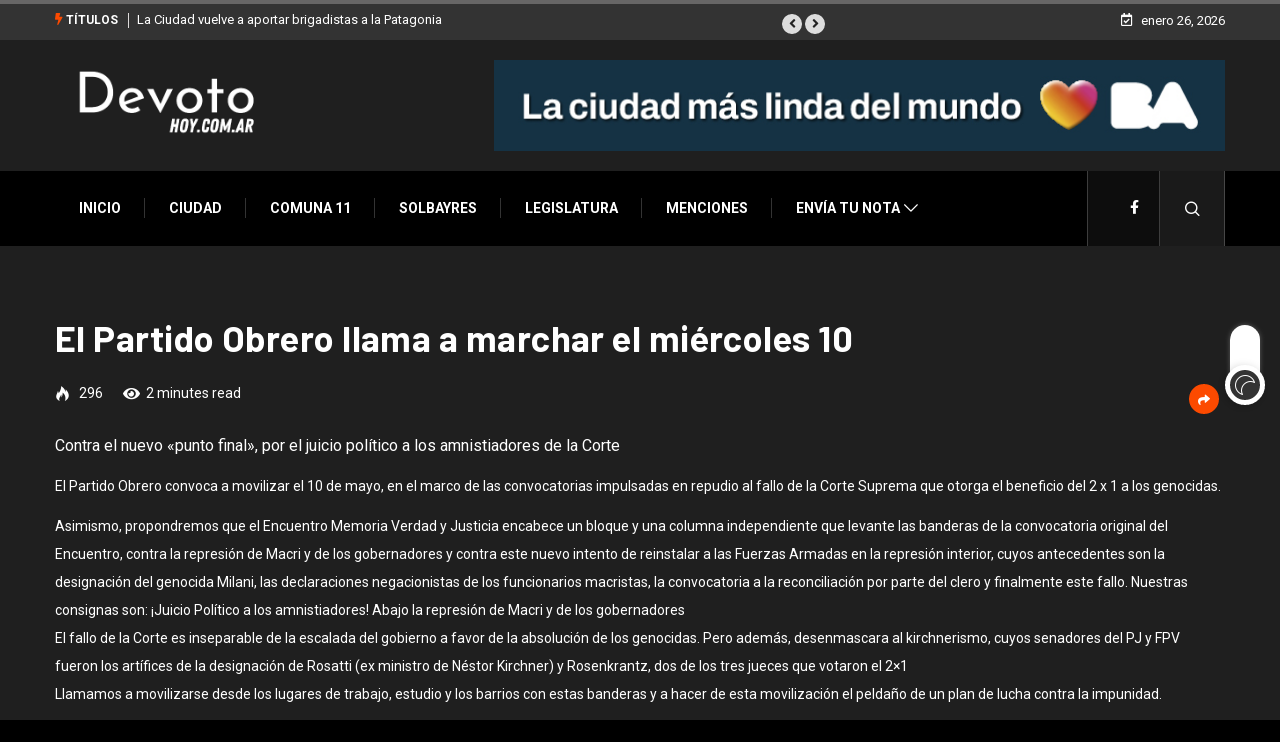

--- FILE ---
content_type: text/html; charset=UTF-8
request_url: https://devotohoy.com.ar/2017/05/08/1104/
body_size: 23440
content:
<!DOCTYPE html>
<html lang="es" class="dark-mode" data-skin="dark">
<head>
<script async src="https://pagead2.googlesyndication.com/pagead/js/adsbygoogle.js?client=ca-pub-1570566755176868"
crossorigin="anonymous"></script>
	
    <meta charset="UTF-8">
	<title>El Partido Obrero llama a marchar el miércoles 10 &#8211; Devotohoy El primer portal de Villa Devoto y la Comuna 11</title>
<meta name='robots' content='max-image-preview:large' />
            <script type="text/javascript">try {
                    if ("undefined" != typeof localStorage) {
                        var digiSkin = localStorage.getItem("digi-skin"),
                            html = document.getElementsByTagName("html")[0].classList, htmlSkin = "light";
                        if (html.contains("dark-mode") && (htmlSkin = "dark"), null != digiSkin && digiSkin != htmlSkin) {
                            html.add("digi-skin-switch");
                            var digiSkinInverted = !0
                        }
                        "dark" == digiSkin ? html.add("dark-mode") : "light" == digiSkin && html.remove("dark-mode")
                    }
                } catch (t) {
                    console.log(t)
                }</script>
			        <meta name="viewport" content="width=device-width, initial-scale=1, maximum-scale=5">
        <meta name="description" content="El Partido Obrero llama a marchar el miércoles 10"/>
		<link rel='dns-prefetch' href='//ajax.googleapis.com' />
<link rel="alternate" type="application/rss+xml" title="Devotohoy El primer portal de Villa Devoto y la Comuna 11 &raquo; Feed" href="https://devotohoy.com.ar/feed/" />
<link rel="alternate" type="application/rss+xml" title="Devotohoy El primer portal de Villa Devoto y la Comuna 11 &raquo; Feed de los comentarios" href="https://devotohoy.com.ar/comments/feed/" />
		<!-- This site uses the Google Analytics by MonsterInsights plugin v9.7.0 - Using Analytics tracking - https://www.monsterinsights.com/ -->
		<!-- Nota: MonsterInsights no está actualmente configurado en este sitio. El dueño del sitio necesita identificarse usando su cuenta de Google Analytics en el panel de ajustes de MonsterInsights. -->
					<!-- No tracking code set -->
				<!-- / Google Analytics by MonsterInsights -->
		<script type="text/javascript">
/* <![CDATA[ */
window._wpemojiSettings = {"baseUrl":"https:\/\/s.w.org\/images\/core\/emoji\/15.0.3\/72x72\/","ext":".png","svgUrl":"https:\/\/s.w.org\/images\/core\/emoji\/15.0.3\/svg\/","svgExt":".svg","source":{"concatemoji":"https:\/\/devotohoy.com.ar\/wp-includes\/js\/wp-emoji-release.min.js?ver=6.6.4"}};
/*! This file is auto-generated */
!function(i,n){var o,s,e;function c(e){try{var t={supportTests:e,timestamp:(new Date).valueOf()};sessionStorage.setItem(o,JSON.stringify(t))}catch(e){}}function p(e,t,n){e.clearRect(0,0,e.canvas.width,e.canvas.height),e.fillText(t,0,0);var t=new Uint32Array(e.getImageData(0,0,e.canvas.width,e.canvas.height).data),r=(e.clearRect(0,0,e.canvas.width,e.canvas.height),e.fillText(n,0,0),new Uint32Array(e.getImageData(0,0,e.canvas.width,e.canvas.height).data));return t.every(function(e,t){return e===r[t]})}function u(e,t,n){switch(t){case"flag":return n(e,"\ud83c\udff3\ufe0f\u200d\u26a7\ufe0f","\ud83c\udff3\ufe0f\u200b\u26a7\ufe0f")?!1:!n(e,"\ud83c\uddfa\ud83c\uddf3","\ud83c\uddfa\u200b\ud83c\uddf3")&&!n(e,"\ud83c\udff4\udb40\udc67\udb40\udc62\udb40\udc65\udb40\udc6e\udb40\udc67\udb40\udc7f","\ud83c\udff4\u200b\udb40\udc67\u200b\udb40\udc62\u200b\udb40\udc65\u200b\udb40\udc6e\u200b\udb40\udc67\u200b\udb40\udc7f");case"emoji":return!n(e,"\ud83d\udc26\u200d\u2b1b","\ud83d\udc26\u200b\u2b1b")}return!1}function f(e,t,n){var r="undefined"!=typeof WorkerGlobalScope&&self instanceof WorkerGlobalScope?new OffscreenCanvas(300,150):i.createElement("canvas"),a=r.getContext("2d",{willReadFrequently:!0}),o=(a.textBaseline="top",a.font="600 32px Arial",{});return e.forEach(function(e){o[e]=t(a,e,n)}),o}function t(e){var t=i.createElement("script");t.src=e,t.defer=!0,i.head.appendChild(t)}"undefined"!=typeof Promise&&(o="wpEmojiSettingsSupports",s=["flag","emoji"],n.supports={everything:!0,everythingExceptFlag:!0},e=new Promise(function(e){i.addEventListener("DOMContentLoaded",e,{once:!0})}),new Promise(function(t){var n=function(){try{var e=JSON.parse(sessionStorage.getItem(o));if("object"==typeof e&&"number"==typeof e.timestamp&&(new Date).valueOf()<e.timestamp+604800&&"object"==typeof e.supportTests)return e.supportTests}catch(e){}return null}();if(!n){if("undefined"!=typeof Worker&&"undefined"!=typeof OffscreenCanvas&&"undefined"!=typeof URL&&URL.createObjectURL&&"undefined"!=typeof Blob)try{var e="postMessage("+f.toString()+"("+[JSON.stringify(s),u.toString(),p.toString()].join(",")+"));",r=new Blob([e],{type:"text/javascript"}),a=new Worker(URL.createObjectURL(r),{name:"wpTestEmojiSupports"});return void(a.onmessage=function(e){c(n=e.data),a.terminate(),t(n)})}catch(e){}c(n=f(s,u,p))}t(n)}).then(function(e){for(var t in e)n.supports[t]=e[t],n.supports.everything=n.supports.everything&&n.supports[t],"flag"!==t&&(n.supports.everythingExceptFlag=n.supports.everythingExceptFlag&&n.supports[t]);n.supports.everythingExceptFlag=n.supports.everythingExceptFlag&&!n.supports.flag,n.DOMReady=!1,n.readyCallback=function(){n.DOMReady=!0}}).then(function(){return e}).then(function(){var e;n.supports.everything||(n.readyCallback(),(e=n.source||{}).concatemoji?t(e.concatemoji):e.wpemoji&&e.twemoji&&(t(e.twemoji),t(e.wpemoji)))}))}((window,document),window._wpemojiSettings);
/* ]]> */
</script>
<style id='wp-emoji-styles-inline-css' type='text/css'>

	img.wp-smiley, img.emoji {
		display: inline !important;
		border: none !important;
		box-shadow: none !important;
		height: 1em !important;
		width: 1em !important;
		margin: 0 0.07em !important;
		vertical-align: -0.1em !important;
		background: none !important;
		padding: 0 !important;
	}
</style>
<link rel='stylesheet' id='wp-block-library-css' href='https://devotohoy.com.ar/wp-includes/css/dist/block-library/style.min.css?ver=6.6.4' type='text/css' media='all' />
<style id='wp-block-library-theme-inline-css' type='text/css'>
.wp-block-audio :where(figcaption){color:#555;font-size:13px;text-align:center}.is-dark-theme .wp-block-audio :where(figcaption){color:#ffffffa6}.wp-block-audio{margin:0 0 1em}.wp-block-code{border:1px solid #ccc;border-radius:4px;font-family:Menlo,Consolas,monaco,monospace;padding:.8em 1em}.wp-block-embed :where(figcaption){color:#555;font-size:13px;text-align:center}.is-dark-theme .wp-block-embed :where(figcaption){color:#ffffffa6}.wp-block-embed{margin:0 0 1em}.blocks-gallery-caption{color:#555;font-size:13px;text-align:center}.is-dark-theme .blocks-gallery-caption{color:#ffffffa6}:root :where(.wp-block-image figcaption){color:#555;font-size:13px;text-align:center}.is-dark-theme :root :where(.wp-block-image figcaption){color:#ffffffa6}.wp-block-image{margin:0 0 1em}.wp-block-pullquote{border-bottom:4px solid;border-top:4px solid;color:currentColor;margin-bottom:1.75em}.wp-block-pullquote cite,.wp-block-pullquote footer,.wp-block-pullquote__citation{color:currentColor;font-size:.8125em;font-style:normal;text-transform:uppercase}.wp-block-quote{border-left:.25em solid;margin:0 0 1.75em;padding-left:1em}.wp-block-quote cite,.wp-block-quote footer{color:currentColor;font-size:.8125em;font-style:normal;position:relative}.wp-block-quote.has-text-align-right{border-left:none;border-right:.25em solid;padding-left:0;padding-right:1em}.wp-block-quote.has-text-align-center{border:none;padding-left:0}.wp-block-quote.is-large,.wp-block-quote.is-style-large,.wp-block-quote.is-style-plain{border:none}.wp-block-search .wp-block-search__label{font-weight:700}.wp-block-search__button{border:1px solid #ccc;padding:.375em .625em}:where(.wp-block-group.has-background){padding:1.25em 2.375em}.wp-block-separator.has-css-opacity{opacity:.4}.wp-block-separator{border:none;border-bottom:2px solid;margin-left:auto;margin-right:auto}.wp-block-separator.has-alpha-channel-opacity{opacity:1}.wp-block-separator:not(.is-style-wide):not(.is-style-dots){width:100px}.wp-block-separator.has-background:not(.is-style-dots){border-bottom:none;height:1px}.wp-block-separator.has-background:not(.is-style-wide):not(.is-style-dots){height:2px}.wp-block-table{margin:0 0 1em}.wp-block-table td,.wp-block-table th{word-break:normal}.wp-block-table :where(figcaption){color:#555;font-size:13px;text-align:center}.is-dark-theme .wp-block-table :where(figcaption){color:#ffffffa6}.wp-block-video :where(figcaption){color:#555;font-size:13px;text-align:center}.is-dark-theme .wp-block-video :where(figcaption){color:#ffffffa6}.wp-block-video{margin:0 0 1em}:root :where(.wp-block-template-part.has-background){margin-bottom:0;margin-top:0;padding:1.25em 2.375em}
</style>
<style id='classic-theme-styles-inline-css' type='text/css'>
/*! This file is auto-generated */
.wp-block-button__link{color:#fff;background-color:#32373c;border-radius:9999px;box-shadow:none;text-decoration:none;padding:calc(.667em + 2px) calc(1.333em + 2px);font-size:1.125em}.wp-block-file__button{background:#32373c;color:#fff;text-decoration:none}
</style>
<style id='global-styles-inline-css' type='text/css'>
:root{--wp--preset--aspect-ratio--square: 1;--wp--preset--aspect-ratio--4-3: 4/3;--wp--preset--aspect-ratio--3-4: 3/4;--wp--preset--aspect-ratio--3-2: 3/2;--wp--preset--aspect-ratio--2-3: 2/3;--wp--preset--aspect-ratio--16-9: 16/9;--wp--preset--aspect-ratio--9-16: 9/16;--wp--preset--color--black: #000000;--wp--preset--color--cyan-bluish-gray: #abb8c3;--wp--preset--color--white: #ffffff;--wp--preset--color--pale-pink: #f78da7;--wp--preset--color--vivid-red: #cf2e2e;--wp--preset--color--luminous-vivid-orange: #ff6900;--wp--preset--color--luminous-vivid-amber: #fcb900;--wp--preset--color--light-green-cyan: #7bdcb5;--wp--preset--color--vivid-green-cyan: #00d084;--wp--preset--color--pale-cyan-blue: #8ed1fc;--wp--preset--color--vivid-cyan-blue: #0693e3;--wp--preset--color--vivid-purple: #9b51e0;--wp--preset--gradient--vivid-cyan-blue-to-vivid-purple: linear-gradient(135deg,rgba(6,147,227,1) 0%,rgb(155,81,224) 100%);--wp--preset--gradient--light-green-cyan-to-vivid-green-cyan: linear-gradient(135deg,rgb(122,220,180) 0%,rgb(0,208,130) 100%);--wp--preset--gradient--luminous-vivid-amber-to-luminous-vivid-orange: linear-gradient(135deg,rgba(252,185,0,1) 0%,rgba(255,105,0,1) 100%);--wp--preset--gradient--luminous-vivid-orange-to-vivid-red: linear-gradient(135deg,rgba(255,105,0,1) 0%,rgb(207,46,46) 100%);--wp--preset--gradient--very-light-gray-to-cyan-bluish-gray: linear-gradient(135deg,rgb(238,238,238) 0%,rgb(169,184,195) 100%);--wp--preset--gradient--cool-to-warm-spectrum: linear-gradient(135deg,rgb(74,234,220) 0%,rgb(151,120,209) 20%,rgb(207,42,186) 40%,rgb(238,44,130) 60%,rgb(251,105,98) 80%,rgb(254,248,76) 100%);--wp--preset--gradient--blush-light-purple: linear-gradient(135deg,rgb(255,206,236) 0%,rgb(152,150,240) 100%);--wp--preset--gradient--blush-bordeaux: linear-gradient(135deg,rgb(254,205,165) 0%,rgb(254,45,45) 50%,rgb(107,0,62) 100%);--wp--preset--gradient--luminous-dusk: linear-gradient(135deg,rgb(255,203,112) 0%,rgb(199,81,192) 50%,rgb(65,88,208) 100%);--wp--preset--gradient--pale-ocean: linear-gradient(135deg,rgb(255,245,203) 0%,rgb(182,227,212) 50%,rgb(51,167,181) 100%);--wp--preset--gradient--electric-grass: linear-gradient(135deg,rgb(202,248,128) 0%,rgb(113,206,126) 100%);--wp--preset--gradient--midnight: linear-gradient(135deg,rgb(2,3,129) 0%,rgb(40,116,252) 100%);--wp--preset--font-size--small: 13px;--wp--preset--font-size--medium: 20px;--wp--preset--font-size--large: 36px;--wp--preset--font-size--x-large: 42px;--wp--preset--spacing--20: 0.44rem;--wp--preset--spacing--30: 0.67rem;--wp--preset--spacing--40: 1rem;--wp--preset--spacing--50: 1.5rem;--wp--preset--spacing--60: 2.25rem;--wp--preset--spacing--70: 3.38rem;--wp--preset--spacing--80: 5.06rem;--wp--preset--shadow--natural: 6px 6px 9px rgba(0, 0, 0, 0.2);--wp--preset--shadow--deep: 12px 12px 50px rgba(0, 0, 0, 0.4);--wp--preset--shadow--sharp: 6px 6px 0px rgba(0, 0, 0, 0.2);--wp--preset--shadow--outlined: 6px 6px 0px -3px rgba(255, 255, 255, 1), 6px 6px rgba(0, 0, 0, 1);--wp--preset--shadow--crisp: 6px 6px 0px rgba(0, 0, 0, 1);}:where(.is-layout-flex){gap: 0.5em;}:where(.is-layout-grid){gap: 0.5em;}body .is-layout-flex{display: flex;}.is-layout-flex{flex-wrap: wrap;align-items: center;}.is-layout-flex > :is(*, div){margin: 0;}body .is-layout-grid{display: grid;}.is-layout-grid > :is(*, div){margin: 0;}:where(.wp-block-columns.is-layout-flex){gap: 2em;}:where(.wp-block-columns.is-layout-grid){gap: 2em;}:where(.wp-block-post-template.is-layout-flex){gap: 1.25em;}:where(.wp-block-post-template.is-layout-grid){gap: 1.25em;}.has-black-color{color: var(--wp--preset--color--black) !important;}.has-cyan-bluish-gray-color{color: var(--wp--preset--color--cyan-bluish-gray) !important;}.has-white-color{color: var(--wp--preset--color--white) !important;}.has-pale-pink-color{color: var(--wp--preset--color--pale-pink) !important;}.has-vivid-red-color{color: var(--wp--preset--color--vivid-red) !important;}.has-luminous-vivid-orange-color{color: var(--wp--preset--color--luminous-vivid-orange) !important;}.has-luminous-vivid-amber-color{color: var(--wp--preset--color--luminous-vivid-amber) !important;}.has-light-green-cyan-color{color: var(--wp--preset--color--light-green-cyan) !important;}.has-vivid-green-cyan-color{color: var(--wp--preset--color--vivid-green-cyan) !important;}.has-pale-cyan-blue-color{color: var(--wp--preset--color--pale-cyan-blue) !important;}.has-vivid-cyan-blue-color{color: var(--wp--preset--color--vivid-cyan-blue) !important;}.has-vivid-purple-color{color: var(--wp--preset--color--vivid-purple) !important;}.has-black-background-color{background-color: var(--wp--preset--color--black) !important;}.has-cyan-bluish-gray-background-color{background-color: var(--wp--preset--color--cyan-bluish-gray) !important;}.has-white-background-color{background-color: var(--wp--preset--color--white) !important;}.has-pale-pink-background-color{background-color: var(--wp--preset--color--pale-pink) !important;}.has-vivid-red-background-color{background-color: var(--wp--preset--color--vivid-red) !important;}.has-luminous-vivid-orange-background-color{background-color: var(--wp--preset--color--luminous-vivid-orange) !important;}.has-luminous-vivid-amber-background-color{background-color: var(--wp--preset--color--luminous-vivid-amber) !important;}.has-light-green-cyan-background-color{background-color: var(--wp--preset--color--light-green-cyan) !important;}.has-vivid-green-cyan-background-color{background-color: var(--wp--preset--color--vivid-green-cyan) !important;}.has-pale-cyan-blue-background-color{background-color: var(--wp--preset--color--pale-cyan-blue) !important;}.has-vivid-cyan-blue-background-color{background-color: var(--wp--preset--color--vivid-cyan-blue) !important;}.has-vivid-purple-background-color{background-color: var(--wp--preset--color--vivid-purple) !important;}.has-black-border-color{border-color: var(--wp--preset--color--black) !important;}.has-cyan-bluish-gray-border-color{border-color: var(--wp--preset--color--cyan-bluish-gray) !important;}.has-white-border-color{border-color: var(--wp--preset--color--white) !important;}.has-pale-pink-border-color{border-color: var(--wp--preset--color--pale-pink) !important;}.has-vivid-red-border-color{border-color: var(--wp--preset--color--vivid-red) !important;}.has-luminous-vivid-orange-border-color{border-color: var(--wp--preset--color--luminous-vivid-orange) !important;}.has-luminous-vivid-amber-border-color{border-color: var(--wp--preset--color--luminous-vivid-amber) !important;}.has-light-green-cyan-border-color{border-color: var(--wp--preset--color--light-green-cyan) !important;}.has-vivid-green-cyan-border-color{border-color: var(--wp--preset--color--vivid-green-cyan) !important;}.has-pale-cyan-blue-border-color{border-color: var(--wp--preset--color--pale-cyan-blue) !important;}.has-vivid-cyan-blue-border-color{border-color: var(--wp--preset--color--vivid-cyan-blue) !important;}.has-vivid-purple-border-color{border-color: var(--wp--preset--color--vivid-purple) !important;}.has-vivid-cyan-blue-to-vivid-purple-gradient-background{background: var(--wp--preset--gradient--vivid-cyan-blue-to-vivid-purple) !important;}.has-light-green-cyan-to-vivid-green-cyan-gradient-background{background: var(--wp--preset--gradient--light-green-cyan-to-vivid-green-cyan) !important;}.has-luminous-vivid-amber-to-luminous-vivid-orange-gradient-background{background: var(--wp--preset--gradient--luminous-vivid-amber-to-luminous-vivid-orange) !important;}.has-luminous-vivid-orange-to-vivid-red-gradient-background{background: var(--wp--preset--gradient--luminous-vivid-orange-to-vivid-red) !important;}.has-very-light-gray-to-cyan-bluish-gray-gradient-background{background: var(--wp--preset--gradient--very-light-gray-to-cyan-bluish-gray) !important;}.has-cool-to-warm-spectrum-gradient-background{background: var(--wp--preset--gradient--cool-to-warm-spectrum) !important;}.has-blush-light-purple-gradient-background{background: var(--wp--preset--gradient--blush-light-purple) !important;}.has-blush-bordeaux-gradient-background{background: var(--wp--preset--gradient--blush-bordeaux) !important;}.has-luminous-dusk-gradient-background{background: var(--wp--preset--gradient--luminous-dusk) !important;}.has-pale-ocean-gradient-background{background: var(--wp--preset--gradient--pale-ocean) !important;}.has-electric-grass-gradient-background{background: var(--wp--preset--gradient--electric-grass) !important;}.has-midnight-gradient-background{background: var(--wp--preset--gradient--midnight) !important;}.has-small-font-size{font-size: var(--wp--preset--font-size--small) !important;}.has-medium-font-size{font-size: var(--wp--preset--font-size--medium) !important;}.has-large-font-size{font-size: var(--wp--preset--font-size--large) !important;}.has-x-large-font-size{font-size: var(--wp--preset--font-size--x-large) !important;}
:where(.wp-block-post-template.is-layout-flex){gap: 1.25em;}:where(.wp-block-post-template.is-layout-grid){gap: 1.25em;}
:where(.wp-block-columns.is-layout-flex){gap: 2em;}:where(.wp-block-columns.is-layout-grid){gap: 2em;}
:root :where(.wp-block-pullquote){font-size: 1.5em;line-height: 1.6;}
</style>
<link rel='stylesheet' id='contact-form-7-css' href='https://devotohoy.com.ar/wp-content/plugins/contact-form-7/includes/css/styles.css?ver=5.7.6' type='text/css' media='all' />
<link rel='stylesheet' id='dashicons-css' href='https://devotohoy.com.ar/wp-includes/css/dashicons.min.css?ver=6.6.4' type='text/css' media='all' />
<link rel='stylesheet' id='elementor-icons-ekiticons-css' href='https://devotohoy.com.ar/wp-content/plugins/elementskit-lite/modules/elementskit-icon-pack/assets/css/ekiticons.css?ver=3.0.0' type='text/css' media='all' />
<link rel='stylesheet' id='bootstrap-css' href='https://devotohoy.com.ar/wp-content/themes/digiqole/assets/css/bootstrap.min.css?ver=2.1.3' type='text/css' media='all' />
<link rel='stylesheet' id='icon-font-css' href='https://devotohoy.com.ar/wp-content/themes/digiqole/assets/css/icon-font.css?ver=2.1.3' type='text/css' media='all' />
<link rel='preload' as='style' id='digiqole-all-style-css' href='https://devotohoy.com.ar/wp-content/themes/digiqole/assets/css/all.css?ver=2.1.3' type='text/css' media='all' />
<link rel='stylesheet' id='digiqole-master-css' href='https://devotohoy.com.ar/wp-content/themes/digiqole/assets/css/master.css?ver=2.1.3' type='text/css' media='all' />
<style id='digiqole-master-inline-css' type='text/css'>
.progress-bar{ background-color : #000}
        html.fonts-loaded body{ font-family: Roboto }
        .body-box-layout{ 
            background-image:url();;
            background-repeat: no-repeat;
            background-position: center;
            background-size: cover;
            background-attachment: fixed;
         }
        body,
        .post-navigation .post-previous a p, .post-navigation .post-next a p,
        .dark-mode .blog-single .post-meta li,
        .dark-mode .wp-block-quote p,
        .dark-mode .wp-block-quote::before,
        .dark-mode .wp-block-quote cite,
        .dark-mode .view-review-list .xs-review-date,
        .dark-mode .view-review-list .xs-reviewer-author,
        .dark-mode .breadcrumb li,
        .dark-mode .post-meta span,
        .dark-mode .post-meta span a,
        .dark-mode .tranding-bg-white .tranding-bar .trending-slide-bg.trending-slide .post-title a,
        .dark-mode .blog-single .post-meta li.post-author a{
           color:  #333333;
        }

        h1, h2, h3, h4, h5, h6,
        .post-title,
        .post-navigation span,
        .post-title a,
        .dark-mode .error-page .error-code,
        .dark-mode.archive .entry-blog-summery .readmore-btn,
        .dark-mode .entry-blog-summery.ts-post .readmore-btn,
        .dark-mode .apsc-icons-wrapper.apsc-theme-2 .apsc-each-profile a,
        .dark-mode .ts-author-content .comment a{
            color:  #222222;
        }


        .dark-mode .apsc-icons-wrapper.apsc-theme-2 .apsc-each-profile a{
            color: #222222 !important;
        }
        .dark-mode .blog-single .post .post-body{
            background: transparent;
        }

        html.fonts-loaded h1,
        html.fonts-loaded h2{
            font-family: Barlow;
        }
        html.fonts-loaded h3{ 
            font-family: Barlow;
        }

        html.fonts-loaded h4{ 
            font-family: Barlow;
        }

        a,
        .entry-header .entry-title a:hover,
        .sidebar ul li a:hover,
        .breadcrumb a:hover {
            color: #fc4a00;
            transition: all ease 500ms;
        }
      
        .btn-primary:hover,
        .switch__background,
        .switch__mouth,
        .switch__eye-left,
        .switch__eye-right{
         background: #e74907;
         border-color: #e74907;;
        }

        .tag-lists a:hover,
        .tagcloud a:hover,
        .owl-carousel .owl-dots .owl-dot.active span,
        .blog-single .tag-lists a:hover {
            border-color: #fc4a00;
        }

        blockquote.wp-block-quote, .wp-block-quote, .wp-block-quote:not(.is-large):not(.is-style-large), .wp-block-pullquote blockquote,
         blockquote.wp-block-pullquote, .wp-block-quote.is-large, .wp-block-quote.is-style-large{
            border-left-color: #fc4a00;
        }
        
        .post .post-footer .readmore,
        .post .post-media .video-link-btn a,
        .post-list-item .recen-tab-menu.nav-tabs li a:before, 
        .post-list-item .recen-tab-menu.nav-tabs li a:after,
        .blog-single .xs-review-box .xs-review .xs-btn:hover,
        .blog-single .tag-lists span,
        .tag-lists a:hover, .tagcloud a:hover,
        .heading-style3 .block-title .title-angle-shap:before, 
        .heading-style3 .block-title .title-angle-shap:after,
         .heading-style3 .widget-title .title-angle-shap:before, 
         .heading-style3 .widget-title .title-angle-shap:after, 
         .sidebar .widget .block-title .title-angle-shap:before,
          .sidebar .widget .block-title .title-angle-shap:after, 
          .sidebar .widget .widget-title .title-angle-shap:before, 
        .sidebar .widget .widget-title .title-angle-shap:after,
        .pagination li.active a, .pagination li:hover a,
        .owl-carousel .owl-dots .owl-dot.active span,
        .main-pagination .swiper-pagination-bullet-active,
        .swiper-pagination .swiper-pagination-bullet-active,
        .header .navbar-light .ekit-wid-con .digiqole-elementskit-menu
         .elementskit-navbar-nav > li.active > a:before,
         .trending-light .tranding-bar .trending-slide .trending-title,
        .post-list-item .post-thumb .tab-post-count, .post-list-item .post-thumb .post-index,
        .woocommerce ul.products li.product .button,.woocommerce ul.products li.product .added_to_cart,
        .woocommerce nav.woocommerce-pagination ul li a:focus, .woocommerce nav.woocommerce-pagination ul li a:hover, .woocommerce nav.woocommerce-pagination ul li span.current,
        .woocommerce #respond input#submit.alt, .woocommerce a.button.alt, .woocommerce button.button.alt, .woocommerce input.button.alt,.sponsor-web-link a:hover i, .woocommerce .widget_price_filter .ui-slider .ui-slider-range,
        .woocommerce span.onsale,
        .not-found .input-group-btn,
        .btn,
        .BackTo,
        .sidebar .widget.widget_search .input-group-btn,
        .woocommerce ul.products li.product .added_to_cart:hover, .woocommerce #respond input#submit.alt:hover, .woocommerce a.button.alt:hover, .woocommerce button.button.alt:hover, 
        .footer-social li a,
        .digiqole-video-post .video-item .post-video .ts-play-btn,
        .blog-single .post-meta .social-share i.fa-share,
        .social-share i.ts-icon-share,
        .woocommerce input.button.alt:hover,
        .woocommerce .widget_price_filter .ui-slider .ui-slider-handle,
        #preloader,
        .main-slider .swiper-button-next:hover,
        .main-slider .swiper-button-prev:hover,
        .main-slider .owl-dots .owl-dot.swiper-pagination-bullet-active,
        .main-slider .owl-dots .swiper-pagination-bullet.swiper-pagination-bullet-active,
        .main-slider .swiper-pagination .owl-dot.swiper-pagination-bullet-active,
        .main-slider .swiper-pagination .swiper-pagination-bullet.swiper-pagination-bullet-active,
        .main-slider .main-pagination .owl-dot.swiper-pagination-bullet-active,
        .main-slider .main-pagination .swiper-pagination-bullet.swiper-pagination-bullet-active,
        .weekend-top .owl-dots .owl-dot.swiper-pagination-bullet-active,
        .weekend-top .owl-dots .swiper-pagination-bullet.swiper-pagination-bullet-active,
        .weekend-top .swiper-pagination .owl-dot.swiper-pagination-bullet-active,
        .weekend-top .swiper-pagination .swiper-pagination-bullet.swiper-pagination-bullet-active,
        .featured-tab-item .nav-tabs .nav-link.active:before,
        .post-slider .swiper-pagination .swiper-pagination-bullet.swiper-pagination-bullet-active,
        .blog-single .post-meta .social-share .ts-icon-share {
            background: #fc4a00;
        }
        .owl-carousel.owl-loaded .owl-nav .owl-next.disabled, 
        .owl-carousel.owl-loaded .owl-nav .owl-prev.disabled,
        .ts-about-image-wrapper.owl-carousel.owl-theme .owl-nav [class*=owl-]:hover{
            background: #fc4a00 !important;
        }

        .ts-footer .recent-posts-widget .post-content .post-title a:hover,
        .post-list-item .recen-tab-menu.nav-tabs li a.active,
        .ts-footer .footer-left-widget .footer-social li a:hover,
         .ts-footer .footer-widget .footer-social li a:hover,
         .heading-style3 .block-title, .heading-style3 .widget-title,
         .topbar.topbar-gray .tranding-bg-white .tranding-bar .trending-slide-bg .trending-title i,
         .sidebar .widget .block-title, .sidebar .widget .widget-title,
         .header .navbar-light .ekit-wid-con .digiqole-elementskit-menu .elementskit-navbar-nav .dropdown-item.active,
         .header .navbar-light .ekit-wid-con .digiqole-elementskit-menu .elementskit-navbar-nav li a:hover,
         .social-links li a:hover,
         .post-title a:hover,
         .video-tab-list .post-tab-list li a.active h4.post-title, .video-tab-list .post-tab-list li a:hover h4.post-title,
         .featured-tab-item .nav-tabs .nav-link.active .tab-head > span.tab-text-title,
         .woocommerce ul.products li.product .price, 
         .woocommerce ul.products li.product .woocommerce-loop-product__title:hover,
         .load-more-btn .digiqole-post-grid-loadmore:hover,
         .blog-single .post-meta li.meta-post-view,
         .ts-overlay-style .post-meta-info li.active i,
         .blog-single .post-meta li a:hover {
            color: #fc4a00;
        }
        
        .post-layout-style5 .post-meta li.meta-post-view .ts-icon {
            color: #fc4a00!important;
        }
      
        
            .header .navbar-light .ekit-wid-con .digiqole-elementskit-menu{
               height: 75px;
            }
            @media(min-width: 1024px){
                .header-gradient-area .navbar-light .ekit-wid-con .digiqole-elementskit-menu .elementskit-navbar-nav > li > a,
                .header.header-gradient .navbar-light .ekit-wid-con .digiqole-elementskit-menu .elementskit-navbar-nav > li > a, 
                .header .navbar-light .ekit-wid-con .digiqole-elementskit-menu .elementskit-navbar-nav > li > a,
                 .header .navbar-light .nav-search-area a, .header-gradient .navbar-light .social-links li a, 
                 .header .navbar-light .navbar-nav > li > a, 
               .header-gradient .navbar-light .nav-search-area .header-search-icon a{
                   line-height: 75px;
               }
            }
        
     
            html.fonts-loaded .header .navbar-light .navbar-nav li ul.dropdown-menu li a,
            html.fonts-loaded .header .navbar-light .ekit-wid-con .digiqole-elementskit-menu .elementskit-navbar-nav li ul li a,
            html.fonts-loaded .header .navbar-light .ekit-wid-con .digiqole-elementskit-menu .elementskit-navbar-nav li .elementskit-dropdown li a{
                   color: ;
                   font-size: 12px;
                }
            
            html.fonts-loaded .header-gradient-area .navbar-light .ekit-wid-con .digiqole-elementskit-menu .elementskit-navbar-nav > li > a,
            html.fonts-loaded .header.header-gradient .navbar-light .ekit-wid-con .digiqole-elementskit-menu .elementskit-navbar-nav > li > a,
            html.fonts-loaded .header .navbar-light .ekit-wid-con .digiqole-elementskit-menu .elementskit-navbar-nav > li > a,
            html.fonts-loaded .header .navbar-light .nav-search-area a,
            html.fonts-loaded .header-gradient .navbar-light .social-links li a,
            html.fonts-loaded .header .navbar-light .navbar-nav > li > a,
            html.fonts-loaded .header-gradient .navbar-light .nav-search-area .header-search-icon a{
                font-family: Roboto;
                }
            .ts-footer{
            padding-top:70px;
            padding-bottom:20px;
         }
      body,
      .dark-mode .ts-author-media,
      .dark-mode .ts-author-content::before,
      .dark-mode .ts-author-content::after,
      .dark-mode .post-layout-style4 .post-single .entry-header{
         background-color: #ffffff;
      }
     
      .ts-footer{
          background-color: #222222;
          background-repeat:no-repeat;
          background-size: cover;
          
          
      }
      .newsletter-form span,
      .ts-footer .widget-title span{
        background-color: #222222;
      }

      .ts-footer-classic .widget-title,
      .ts-footer-classic h3,
      .ts-footer-classic h4,
      .ts-footer .widget-title,
      .ts-footer-classic .contact h3{
          color: #fff;
      }
      .ts-footer p,
      .ts-footer .list-arrow li a,
      .ts-footer .menu li a,
      .ts-footer .service-time li,
      .ts-footer .list-arrow li::before, 
      .ts-footer .footer-info li,
      .ts-footer .footer-left-widget .footer-social li a, .ts-footer .footer-widget .footer-social li a,
      .ts-footer .footer-left-widget p, .ts-footer .footer-widget p,
      .ts-footer .recent-posts-widget .post-content .post-title a,
      .ts-footer .menu li::before{
        color: #fff;
      }

     
     
      .copy-right{
         background-color: #101010;
      }
      .copy-right .copyright-text p{
         color: #fff;
      }
      
         
         @media (min-width: 992px){
            .container,
            .body-box-layout .body-inner-content,
            .body-box-layout .body-inner-content .navbar-sticky.sticky,
            .body-box-layout .body-inner-content .header-bg-dark .container,
            .elementor-section.elementor-section-boxed>.elementor-container {
               max-width: 960px;
            }   
         } 
         @media (min-width: 1200px) {
            .container,
            .body-box-layout .body-inner-content,
            .body-box-layout .body-inner-content .navbar-sticky.sticky,
            .body-box-layout .body-inner-content .header-bg-dark .container,
            .elementor-section.elementor-section-boxed>.elementor-container {
               max-width: 1200px;
            }
         }
        
         
</style>
<link rel='stylesheet' id='ekit-widget-styles-css' href='https://devotohoy.com.ar/wp-content/plugins/elementskit-lite/widgets/init/assets/css/widget-styles.css?ver=3.0.0' type='text/css' media='all' />
<link rel='stylesheet' id='ekit-responsive-css' href='https://devotohoy.com.ar/wp-content/plugins/elementskit-lite/widgets/init/assets/css/responsive.css?ver=3.0.0' type='text/css' media='all' />
<script type="text/javascript" src="https://devotohoy.com.ar/wp-includes/js/jquery/jquery.min.js?ver=3.7.1" id="jquery-core-js"></script>
<script type="text/javascript" src="https://devotohoy.com.ar/wp-includes/js/jquery/jquery-migrate.min.js?ver=3.4.1" id="jquery-migrate-js"></script>
<script type="text/javascript" src="https://devotohoy.com.ar/wp-content/plugins/wp-ultimate-review/assets/public/script/content-page.js?ver=2.2.5" id="wur_review_content_script-js"></script>
<script type="text/javascript" id="csf-google-web-fonts-js-extra">
/* <![CDATA[ */
var WebFontConfig = {"google":{"families":["Roboto:400regular,700","Barlow:600700"]}};
/* ]]> */
</script>
<script type="text/javascript" src="//ajax.googleapis.com/ajax/libs/webfont/1.6.26/webfont.js" id="csf-google-web-fonts-js"></script>
<link rel="https://api.w.org/" href="https://devotohoy.com.ar/wp-json/" /><link rel="alternate" title="JSON" type="application/json" href="https://devotohoy.com.ar/wp-json/wp/v2/posts/1104" /><link rel="EditURI" type="application/rsd+xml" title="RSD" href="https://devotohoy.com.ar/xmlrpc.php?rsd" />
<meta name="generator" content="WordPress 6.6.4" />
<link rel="canonical" href="https://devotohoy.com.ar/2017/05/08/1104/" />
<link rel='shortlink' href='https://devotohoy.com.ar/?p=1104' />
<link rel="alternate" title="oEmbed (JSON)" type="application/json+oembed" href="https://devotohoy.com.ar/wp-json/oembed/1.0/embed?url=https%3A%2F%2Fdevotohoy.com.ar%2F2017%2F05%2F08%2F1104%2F" />
<link rel="alternate" title="oEmbed (XML)" type="text/xml+oembed" href="https://devotohoy.com.ar/wp-json/oembed/1.0/embed?url=https%3A%2F%2Fdevotohoy.com.ar%2F2017%2F05%2F08%2F1104%2F&#038;format=xml" />
<!-- Analytics by WP Statistics - https://wp-statistics.com -->
            <meta name="description" content="El Partido Obrero llama a marchar el miércoles 10">
            <meta property="og:title" content="El Partido Obrero llama a marchar el miércoles 10">
            <meta property="og:description" content="Contra el nuevo «punto final», por el juicio político a los amnistiadores de la Corte El Partido Obrero convoca a movilizar el 10 de mayo, en el marco de las convocatorias impulsadas en repudio al fallo de la Corte Suprema que otorga el beneficio del 2 x 1 a los genocidas. Asimismo, propondremos que el [&hellip;]">
            <meta property="og:image" content=""/>
            <meta property="og:url" content="https://devotohoy.com.ar/2017/05/08/1104/">

			<meta name="generator" content="Elementor 3.18.3; features: e_dom_optimization, e_optimized_assets_loading, e_optimized_css_loading, additional_custom_breakpoints, block_editor_assets_optimize, e_image_loading_optimization; settings: css_print_method-external, google_font-enabled, font_display-swap">
<style type="text/css">body{font-family:"Roboto";color:;font-weight:400;font-style:regular;font-size:14px;line-height:22px;letter-spacing:px;}h1{font-family:"Barlow";color:;font-weight:600;font-style:700;line-height:px;letter-spacing:px;}h3{font-family:"Barlow";color:;font-weight:600;font-style:700;line-height:px;letter-spacing:px;}h4{font-family:"Barlow";color:;font-weight:600;font-style:700;line-height:px;letter-spacing:px;}</style>		<style type="text/css" id="wp-custom-css">
			22/08/2017 Ciudad de Buenos Aires

BA Elige: los porteños ya puedendecidir en qué obras se invertirán $500 millones del presupuesto 2018

Se trata de la plataforma de participación directa para que los vecinos propongan obras en la Ciudad. Se podrá votar hasta el 17 de septiembre entre las 816 propuestas.

El programa BA Elige, la plataforma de participación directa para que los vecinos propongan obras en la Ciudad, llegó a su última etapa y desde hoy los porteños podrán votar los proyectos a los que se destinarán 500 millones de pesos del presupuesto 2018.



Los vecinos tendrán tiempo hasta el 17 de septiembre para votar cuáles de las 816 propuestas que alcanzaron esta etapa serán llevadas a la Legislatura como parte del Presupuesto que presentará el Ejecutivo para 2018 y que sean incorporadas a los planes de obra de los distintos ministerios.

"De las más de 21.000 propuestas que hubo se analizaron las 2.500 que recibieron más apoyos en la segunda etapa del programa. Se presupuestaron sólo 816 porque había varias repetidas, otras no cumplían con la viabilidad técnica, y algunas fuera del presupuesto", explicó a Télam Federico Di Benedetto, subsecretario de Comunicación porteño.		</style>
		</head>
<body class="post-template-default single single-post postid-1104 single-format-standard sidebar-inactive elementor-default elementor-kit-12454" >


			
            <div class="reading-progressbar">
                <div class="progress-container">
                    <div class="progress-bar" id="readingProgressbar"></div>
                </div>
            </div>

				        <div class="color_swicher change-mode">
            <div class="switch_container">
                <i class="ts-icon ts-icon-sun"></i>
                <i class="ts-icon ts-icon-moon"></i>
            </div>
        </div>

		

<div class="body-inner-content">

	    <div class="topbar topbar-gray">
        <div class="container">
            <div class="row">
                <div class="col-md-8">
                    <div class="tranding-bg-white">
						
    <div class="tranding-bar">
    <div id="tredingcarousel" class="trending-slide carousel slide trending-slide-bg" data-ride="carousel">
		            <p class="trending-title">
                <i class="ts-icon ts-icon-bolt"></i> Títulos            </p>
		        <div class="carousel-inner">
					            <div class="carousel-item active">
				                    <a class="post-title title-small"
                       href="https://devotohoy.com.ar/2026/01/26/la-ciudad-vuelve-a-aportar-brigadistas-a-la-patagonia/">La Ciudad vuelve a aportar brigadistas a la Patagonia</a>
                </div><!--/.carousel-item -->
						                <div class="carousel-item">
					                    <a class="post-title title-small"
                       href="https://devotohoy.com.ar/2026/01/23/24-de-enero-reflexionar-sobre-el-presente-y-el-futuro-de-la-educacion/">24 de enero: Reflexionar sobre el presente y el futuro de la educación</a>
                </div><!--/.carousel-item -->
						                <div class="carousel-item">
					                    <a class="post-title title-small"
                       href="https://devotohoy.com.ar/2026/01/22/modernizacion-laboral-el-camino-hacia-un-sistema-de-empleo-con-previsibilidad-y-futuro/">Modernización Laboral: El camino hacia un sistema de empleo con previsibilidad y futuro</a>
                </div><!--/.carousel-item -->
						                <div class="carousel-item">
					                    <a class="post-title title-small"
                       href="https://devotohoy.com.ar/2026/01/19/la-nueva-carcel-federal-allana-el-camino-para-cerrar-devoto/">La nueva cárcel federal allana el camino para cerrar Devoto</a>
                </div><!--/.carousel-item -->
						                <div class="carousel-item">
					                    <a class="post-title title-small"
                       href="https://devotohoy.com.ar/2026/01/16/cayo-combox-el-vendedor-viral-de-tiktok-acusado-de-importar-mercaderia-ilegal/">Cayó Combox, el vendedor viral de TikTok acusado de importar mercadería ilegal</a>
                </div><!--/.carousel-item -->
						                <div class="carousel-item">
					                    <a class="post-title title-small"
                       href="https://devotohoy.com.ar/2026/01/14/mascotas-en-la-ciudad-el-desafio-detras-del-auge-pet-friendly/">Mascotas en la ciudad: el desafío detrás del auge pet-friendly</a>
                </div><!--/.carousel-item -->
						                <div class="carousel-item">
					                    <a class="post-title title-small"
                       href="https://devotohoy.com.ar/2026/01/12/defensa-civil-reforzo-la-prevencion-con-una-capacitacion-clave-para-vecinos/">Defensa Civil reforzó la prevención con una capacitación clave para vecinos</a>
                </div><!--/.carousel-item -->
						                <div class="carousel-item">
					                    <a class="post-title title-small"
                       href="https://devotohoy.com.ar/2026/01/09/mas-de-200-cuadras-en-obra-durante-los-meses-de-vacaciones/">Más de 200 cuadras en obra durante los meses de vacaciones</a>
                </div><!--/.carousel-item -->
						                <div class="carousel-item">
					                    <a class="post-title title-small"
                       href="https://devotohoy.com.ar/2026/01/07/los-e-buses-amplian-su-recorrido-y-ganan-protagonismo-en-la-ciudad/">Los e-buses amplían su recorrido y ganan protagonismo en la Ciudad</a>
                </div><!--/.carousel-item -->
						                <div class="carousel-item">
					                    <a class="post-title title-small"
                       href="https://devotohoy.com.ar/2026/01/05/cursos-intensivos-de-verano-en-la-ciudad/">Cursos intensivos de verano en la Ciudad</a>
                </div><!--/.carousel-item -->
						                <div class="carousel-item">
					                    <a class="post-title title-small"
                       href="https://devotohoy.com.ar/2026/01/02/la-triple-viral-modifica-su-esquema-para-fortalecer-la-inmunidad-infantil/">La triple viral modifica su esquema para fortalecer la inmunidad infantil</a>
                </div><!--/.carousel-item -->
						                <div class="carousel-item">
					                    <a class="post-title title-small"
                       href="https://devotohoy.com.ar/2025/12/31/cayo-en-barracas-un-profugo-acusado-de-un-femicidio-en-florencio-varela/">Cayó en Barracas un prófugo acusado de un femicidio en Florencio Varela</a>
                </div><!--/.carousel-item -->
						                <div class="carousel-item">
					                    <a class="post-title title-small"
                       href="https://devotohoy.com.ar/2025/12/29/micros-y-trenes-habilitan-mascotas-y-cambian-la-forma-de-viajar/">Micros y trenes habilitan mascotas y cambian la forma de viajar</a>
                </div><!--/.carousel-item -->
						                <div class="carousel-item">
					                    <a class="post-title title-small"
                       href="https://devotohoy.com.ar/2025/12/25/la-ciudad-refuerza-la-atencion-veterinaria-gratuita-en-las-15-comunas/">La Ciudad refuerza la atención veterinaria gratuita en las 15 comunas</a>
                </div><!--/.carousel-item -->
						                <div class="carousel-item">
					                    <a class="post-title title-small"
                       href="https://devotohoy.com.ar/2025/12/24/la-ciudad-impulsa-vehiculos-electricos-con-la-tasa-mas-baja-del-mercado/">La Ciudad impulsa vehículos eléctricos con la tasa más baja del mercado</a>
                </div><!--/.carousel-item -->
						                <div class="carousel-item">
					                    <a class="post-title title-small"
                       href="https://devotohoy.com.ar/2025/12/22/la-radio-de-la-ciudad-transmitio-desde-la-primera-sede-tumo-en-el-cmd/">La radio de la Ciudad transmitió desde la primera sede TUMO en el CMD</a>
                </div><!--/.carousel-item -->
						                <div class="carousel-item">
					                    <a class="post-title title-small"
                       href="https://devotohoy.com.ar/2025/12/18/jorge-macri-aseguro-que-en-2025-bajaron-todos-los-delitos-en-la-ciudad/">Jorge Macri aseguró que en 2025 bajaron todos los delitos en la Ciudad</a>
                </div><!--/.carousel-item -->
						                <div class="carousel-item">
					                    <a class="post-title title-small"
                       href="https://devotohoy.com.ar/2025/12/17/la-ciudad-abre-voluntariados-gratuitos-para-aprender-y-cuidar-el-ambiente/">La Ciudad abre voluntariados gratuitos para aprender y cuidar el ambiente</a>
                </div><!--/.carousel-item -->
						                <div class="carousel-item">
					                    <a class="post-title title-small"
                       href="https://devotohoy.com.ar/2025/12/15/villa-del-parque-suma-un-espacio-ludico-renovado-con-identidad-educativa/">Villa del Parque suma un espacio lúdico renovado con identidad educativa</a>
                </div><!--/.carousel-item -->
						                <div class="carousel-item">
					                    <a class="post-title title-small"
                       href="https://devotohoy.com.ar/2025/12/11/reabre-la-estacion-rio-de-janeiro-tras-una-obra-clave-en-la-linea-a/">Reabre la estación Río de Janeiro tras una obra clave en la Línea A</a>
                </div><!--/.carousel-item -->
				            </div> <!--/.carousel-inner-->
			                <div class="tp-control">
                    <a class="tp-control-prev" href="#tredingcarousel" role="button" data-slide="prev">
                        <i class="ts-icon ts-icon-angle-left"></i>
                    </a>
                    <a class="tp-control-next" href="#tredingcarousel" role="button" data-slide="next">
                        <i class="ts-icon ts-icon-angle-right"></i>
                    </a>
                </div>
			        </div> <!--/.trending-slide-->
    </div> <!--/.container-->
                    </div>
                </div>
                <div class="col-md-4 xs-center align-self-center text-right">
                    <ul class="top-info">
                        <li><i class="ts-icon ts-icon-calendar-check" aria-hidden="true"></i>
							enero 26, 2026                        </li>
                    </ul>
                </div>

                <!-- end col -->
            </div>
            <!-- end row -->
        </div>
        <!-- end container -->
    </div>

<div class="header-middle-area">
    <div class="container">
        <div class="row">
            <div class="col-md-4 col-lg-3 align-self-center">
                <div class="logo-area">
										                    <a rel='home' class="logo" href="https://devotohoy.com.ar/">
						                            <img width="220" height="33" class="img-fluid logo-light"
                                 src="http://devotohoy.com.ar/wp-content/uploads/2023/05/logo-devotohoy-2023-blanco-012.png"
                                 alt="Devotohoy El primer portal de Villa Devoto y la Comuna 11">
                            <img width="220" height="33" class="img-fluid logo-dark"
                                 src="http://devotohoy.com.ar/wp-content/uploads/2023/05/logo-devotohoy-2023-negro-014.png"
                                 alt="Devotohoy El primer portal de Villa Devoto y la Comuna 11">
						                    </a>
					                </div>
            </div>
            <!-- col end  -->
            <div class="col-md-8 col-lg-9 align-self-center">
                <div class="banner-img text-right">
					                <a href="https://buenosaires.gob.ar/descubrirba" target="_blank">
                    <img width="731" height="91" class="img-fluid" src="https://devotohoy.com.ar/wp-content/uploads/2026/01/Produccion-LCMLDM-MediosVecinales-BannersDBM_728x90.jpg"
                         alt="Digiqole ads">
                </a>
				                </div>
            </div>
            <!-- col end  -->
        </div>
    </div>
</div>
<header id="header" class="header header-gradient">
    <div class=" header-wrapper navbar-sticky ">
        <div class="container">
            <nav class="navbar navbar-expand-lg navbar-light">
				                <a class="logo d-none" href="https://devotohoy.com.ar/">
					                        <img class="img-fluid" src="http://devotohoy.com.ar/wp-content/uploads/2023/05/logo-devotohoy-2023-negro-014.png"
                             alt="Devotohoy El primer portal de Villa Devoto y la Comuna 11">
					
                </a>
				                <button class="navbar-toggler" type="button" data-toggle="collapse"
                        data-target="#primary-nav" aria-controls="primary-nav" aria-expanded="false"
                        aria-label="Toggle navigation">
                    <span class="navbar-toggler-icon"><i class="ts-icon ts-icon-menu"></i></span>
                </button>

				<div id="primary-nav" class="collapse navbar-collapse"><ul id="main-menu" class="navbar-nav"><li id="menu-item-12913" class="menu-item menu-item-type-custom menu-item-object-custom menu-item-home menu-item-12913 nav-item"><a href="https://devotohoy.com.ar/" class="nav-link">Inicio</a></li>
<li id="menu-item-12762" class="menu-item menu-item-type-taxonomy menu-item-object-category menu-item-12762 nav-item"><a href="https://devotohoy.com.ar/category/ciudadhoy/" class="nav-link">Ciudad</a></li>
<li id="menu-item-6996" class="menu-item menu-item-type-post_type menu-item-object-page menu-item-6996 nav-item"><a href="https://devotohoy.com.ar/comuna-11/" class="nav-link">Comuna 11</a></li>
<li id="menu-item-12761" class="menu-item menu-item-type-taxonomy menu-item-object-category menu-item-12761 nav-item"><a href="https://devotohoy.com.ar/category/solbayres/" class="nav-link">Solbayres</a></li>
<li id="menu-item-8930" class="menu-item menu-item-type-taxonomy menu-item-object-category menu-item-8930 nav-item"><a href="https://devotohoy.com.ar/category/legislatura/" class="nav-link">Legislatura</a></li>
<li id="menu-item-6998" class="menu-item menu-item-type-post_type menu-item-object-page menu-item-6998 nav-item"><a href="https://devotohoy.com.ar/historial/premios/" class="nav-link">Menciones</a></li>
<li id="menu-item-6994" class="menu-item menu-item-type-post_type menu-item-object-page menu-item-has-children menu-item-6994 nav-item dropdown"><a href="https://devotohoy.com.ar/envia-tu-nota/" class="nav-link dropdown-toggle" data-toggle="dropdown">Envía Tu Nota</a>
<ul class="dropdown-menu">
	<li id="menu-item-6993" class="menu-item menu-item-type-post_type menu-item-object-page menu-item-6993 nav-item"><a href="https://devotohoy.com.ar/cursos/" class=" dropdown-item">Publinotas</a></ul>
</li>
</ul></div>
									                        <ul class="social-links text-right">
							                                    <li class="fab whatsapp-square">
                                        <a target="_blank" title="WhatsApp"
                                           href="https://api.whatsapp.com/send?phone=5491132188778">
                                            <span class="social-icon">  <i class="ts-icon ts-icon-whatsapp-square"></i> </span>
                                        </a>
                                    </li>
								                                    <li class="fab facebook-f">
                                        <a target="_blank" title="facebook"
                                           href="https://www.facebook.com/portal.devotohoy">
                                            <span class="social-icon">  <i class="ts-icon ts-icon-facebook-f"></i> </span>
                                        </a>
                                    </li>
															                        </ul>
					                    <!-- end social links -->

                    <div class="nav-search-area">
						                            <div class="header-search-icon">
                                <a href="#modal-popup-2" class="navsearch-button nav-search-button xs-modal-popup"
                                   title="popup modal for search"><i
                                            class="ts-icon ts-icon-search1"></i></a>
                            </div>
						                        <!-- xs modal -->
                        <div class="zoom-anim-dialog mfp-hide modal-searchPanel ts-search-form" id="modal-popup-2">
                            <div class="modal-dialog modal-lg">
                                <div class="modal-content">
                                    <div class="xs-search-panel">
										
        <form  method="get" action="https://devotohoy.com.ar/" class="digiqole-serach xs-search-group">
            <div class="input-group">
                <input type="search" class="form-control" name="s" placeholder="Search Keyword" value="">
                <button class="input-group-btn search-button"><i class="ts-icon ts-icon-search1"></i></button>
            </div>
        </form>                                    </div>
                                </div>
                            </div>
                        </div><!-- End xs modal --><!-- end language switcher strart -->
                    </div>

				                <!-- Site search end-->


            </nav>
        </div><!-- container end-->
    </div>
</header>
    
    
    <div id="main-content" class="main-container blog-single post-layout-style3"
         role="main">

		
			
            <div class="container">
                <div class="row">

					<div class="col-md-12 post-header-style3">
	</div>
                  </div>
                <div class="row digiqole-content">
					                    <div class="col-lg-12">
						                            <article id="post-1104" class="post-content post-single post-1104 post type-post status-publish format-standard hentry category-flash-devotohoy">
								<!-- Article header -->
<header class="entry-header clearfix">
	    <h1 class="post-title lg">
		El Partido Obrero llama a marchar el miércoles 10
    </h1>
	        <ul class="post-meta">
						<li class="meta-post-view">
                     <i class="ts-icon ts-icon-fire"></i>
                        296 
                     </li><li class="read-time"><span class="post-read-time"><i class="ts-icon ts-icon-eye-solid"></i><span class="read-time">2 minutes read</span> </span></li><li class="social-share"> <i class="ts-icon ts-icon-share"></i>    <ul class="social-list version-2">
		            <li><a data-social="whatsapp"
                   class="whatsapp" href="#" title="El Partido Obrero llama a marchar el miércoles 10"><i
                            class="fab fa-whatsapp-square"></i></a></li>
		            <li><a data-social="facebook"
                   class="facebook" href="#" title="El Partido Obrero llama a marchar el miércoles 10"><i
                            class="fa fa-facebook"></i></a></li>
		            <li><a data-social="linkedin"
                   class="linkedin" href="#" title="El Partido Obrero llama a marchar el miércoles 10"><i
                            class="fa fa-linkedin"></i></a></li>
		            <li><a data-social="twitter"
                   class="twitter" href="#" title="El Partido Obrero llama a marchar el miércoles 10"><i
                            class="fa fa-twitter"></i></a></li>
		    </ul>
	</li>        </ul>
	</header><!-- header end -->

<div class="post-body clearfix">

    <!-- Article content -->
    <div class="entry-content clearfix">
		<p><span style="font-size: 16px;">Contra el nuevo «punto final», por el juicio político a los amnistiadores de la Corte</span></p>
<p>El Partido Obrero convoca a movilizar el 10 de mayo, en el marco de las convocatorias impulsadas en repudio al fallo de la Corte Suprema que otorga el beneficio del 2 x 1 a los genocidas.</p>
<p>Asimismo, propondremos que el Encuentro Memoria Verdad y Justicia encabece un bloque y una columna independiente que levante las banderas de la convocatoria original del Encuentro, contra la represión de Macri y de los gobernadores y contra este nuevo intento de reinstalar a las Fuerzas Armadas en la represión interior, cuyos antecedentes son la designación del genocida Milani, las declaraciones negacionistas de los funcionarios macristas, la convocatoria a la reconciliación por parte del clero y finalmente este fallo. Nuestras consignas son: ¡Juicio Político a los amnistiadores! Abajo la represión de Macri y de los gobernadores<br />
El fallo de la Corte es inseparable de la escalada del gobierno a favor de la absolución de los genocidas. Pero además, desenmascara al kirchnerismo, cuyos senadores del PJ y FPV fueron los artífices de la designación de Rosatti (ex ministro de Néstor Kirchner) y Rosenkrantz, dos de los tres jueces que votaron el 2&#215;1<br />
Llamamos a movilizarse desde los lugares de trabajo, estudio y los barrios con estas banderas y a hacer de esta movilización el peldaño de un plan de lucha contra la impunidad.</p>
        <div class="post-footer clearfix">
			        </div> <!-- .entry-footer -->

		    </div> <!-- end entry-content -->
</div> <!-- end post-body -->

                            </article>

							    <div class="author-box solid-bg">
        <div class="author-img pull-left">
			<img alt='' src='https://devotohoy.com.ar/wp-content/uploads/2019/12/sebastian-lescano.jpg' srcset='https://devotohoy.com.ar/wp-content/uploads/2019/12/sebastian-lescano.jpg 228w, https://devotohoy.com.ar/wp-content/uploads/2019/12/sebastian-lescano-150x191.jpg 150w' class='avatar avatar-96 photo' height='96' width='96' decoding='async'/>        </div>
        <div class="author-info">
            <h3>Portal Devotohoy</h3>
            <p class="author-url">
                <a href="http://www.devotohoy.com.ar" target="_blank">
					http://www.devotohoy.com.ar                </a>
            </p>
            <p>
				            </p>
        </div>
    </div> <!-- Author box end -->
														
							    <div class="ts-related-post">

        <div class="section-heading heading-style3">
            <h3 class="mb-25">
				Noticias Relacionadas            </h3>
        </div>
        <div class="popular-grid-slider swiper-container">
            <div class="swiper-wrapper">
				                        <div class="swiper-slide">
                            <div class="item post-block-style post-15194 post type-post status-publish format-standard has-post-thumbnail hentry category-ciudadhoy category-noticias-destacadas">
                                <div class="post-thumb">
                                    <a href="https://devotohoy.com.ar/2026/01/26/la-ciudad-vuelve-a-aportar-brigadistas-a-la-patagonia/">
										<img width="800" height="534" src="https://devotohoy.com.ar/wp-content/uploads/2026/01/Frente-al-fuego-la-Ciudad-vuelve-a-aportar-brigadistas-a-la-Patagonia-1024x683.jpeg" class="img-fluid wp-post-image" alt="" decoding="async" srcset="https://devotohoy.com.ar/wp-content/uploads/2026/01/Frente-al-fuego-la-Ciudad-vuelve-a-aportar-brigadistas-a-la-Patagonia-1024x683.jpeg 1024w, https://devotohoy.com.ar/wp-content/uploads/2026/01/Frente-al-fuego-la-Ciudad-vuelve-a-aportar-brigadistas-a-la-Patagonia-300x200.jpeg 300w, https://devotohoy.com.ar/wp-content/uploads/2026/01/Frente-al-fuego-la-Ciudad-vuelve-a-aportar-brigadistas-a-la-Patagonia-768x512.jpeg 768w, https://devotohoy.com.ar/wp-content/uploads/2026/01/Frente-al-fuego-la-Ciudad-vuelve-a-aportar-brigadistas-a-la-Patagonia.jpeg 1280w" sizes="(max-width: 800px) 100vw, 800px" />                                    </a>
                                    <div class="grid-cat">
										

	
    <a
            class="post-cat"
            href="https://devotohoy.com.ar/category/ciudadhoy/"
            style="background-color:block_highlight_color;color:#ffffff"
    >

		Ciudad
    </a>


	
    <a
            class="post-cat"
            href="https://devotohoy.com.ar/category/noticias-destacadas/"
            style="background-color:block_highlight_color;color:#ffffff"
    >

		Noticias Destacadas
    </a>

                                    </div>
                                </div>
                                <div class="post-content">
                                    <h3 class="post-title"><a
                                                href="https://devotohoy.com.ar/2026/01/26/la-ciudad-vuelve-a-aportar-brigadistas-a-la-patagonia/">La Ciudad vuelve a aportar brigadistas a...</a>
                                    </h3>
                                    <span class="post-date-info">
                                      <i class="ts-icon ts-icon-clock-regular"></i>
                                      enero 26, 2026                                    </span>
                                </div>
                            </div>
                        </div>
					                        <div class="swiper-slide">
                            <div class="item post-block-style post-15191 post type-post status-publish format-standard has-post-thumbnail hentry category-ciudadhoy category-noticias-destacadas">
                                <div class="post-thumb">
                                    <a href="https://devotohoy.com.ar/2026/01/23/24-de-enero-reflexionar-sobre-el-presente-y-el-futuro-de-la-educacion/">
										<img width="800" height="534" src="https://devotohoy.com.ar/wp-content/uploads/2026/01/Dia-Internacional-de-la-Educacion.jpg" class="img-fluid wp-post-image" alt="" decoding="async" srcset="https://devotohoy.com.ar/wp-content/uploads/2026/01/Dia-Internacional-de-la-Educacion.jpg 1024w, https://devotohoy.com.ar/wp-content/uploads/2026/01/Dia-Internacional-de-la-Educacion-300x200.jpg 300w, https://devotohoy.com.ar/wp-content/uploads/2026/01/Dia-Internacional-de-la-Educacion-768x512.jpg 768w" sizes="(max-width: 800px) 100vw, 800px" />                                    </a>
                                    <div class="grid-cat">
										

	
    <a
            class="post-cat"
            href="https://devotohoy.com.ar/category/ciudadhoy/"
            style="background-color:block_highlight_color;color:#ffffff"
    >

		Ciudad
    </a>


	
    <a
            class="post-cat"
            href="https://devotohoy.com.ar/category/noticias-destacadas/"
            style="background-color:block_highlight_color;color:#ffffff"
    >

		Noticias Destacadas
    </a>

                                    </div>
                                </div>
                                <div class="post-content">
                                    <h3 class="post-title"><a
                                                href="https://devotohoy.com.ar/2026/01/23/24-de-enero-reflexionar-sobre-el-presente-y-el-futuro-de-la-educacion/">24 de enero: Reflexionar sobre el presente...</a>
                                    </h3>
                                    <span class="post-date-info">
                                      <i class="ts-icon ts-icon-clock-regular"></i>
                                      enero 23, 2026                                    </span>
                                </div>
                            </div>
                        </div>
					                        <div class="swiper-slide">
                            <div class="item post-block-style post-15179 post type-post status-publish format-standard has-post-thumbnail hentry category-ciudadhoy category-noticias-destacadas category-publinotas">
                                <div class="post-thumb">
                                    <a href="https://devotohoy.com.ar/2026/01/22/modernizacion-laboral-el-camino-hacia-un-sistema-de-empleo-con-previsibilidad-y-futuro/">
										<img width="800" height="434" src="https://devotohoy.com.ar/wp-content/uploads/2026/01/El-camino-hacia-un-sistema-de-empleo-con-previsibilidad-y-futuro-7-1024x556.png" class="img-fluid wp-post-image" alt="" decoding="async" srcset="https://devotohoy.com.ar/wp-content/uploads/2026/01/El-camino-hacia-un-sistema-de-empleo-con-previsibilidad-y-futuro-7-1024x556.png 1024w, https://devotohoy.com.ar/wp-content/uploads/2026/01/El-camino-hacia-un-sistema-de-empleo-con-previsibilidad-y-futuro-7-300x163.png 300w, https://devotohoy.com.ar/wp-content/uploads/2026/01/El-camino-hacia-un-sistema-de-empleo-con-previsibilidad-y-futuro-7-768x417.png 768w, https://devotohoy.com.ar/wp-content/uploads/2026/01/El-camino-hacia-un-sistema-de-empleo-con-previsibilidad-y-futuro-7.png 1132w" sizes="(max-width: 800px) 100vw, 800px" />                                    </a>
                                    <div class="grid-cat">
										

	
    <a
            class="post-cat"
            href="https://devotohoy.com.ar/category/ciudadhoy/"
            style="background-color:block_highlight_color;color:#ffffff"
    >

		Ciudad
    </a>


	
    <a
            class="post-cat"
            href="https://devotohoy.com.ar/category/noticias-destacadas/"
            style="background-color:block_highlight_color;color:#ffffff"
    >

		Noticias Destacadas
    </a>


	                                    </div>
                                </div>
                                <div class="post-content">
                                    <h3 class="post-title"><a
                                                href="https://devotohoy.com.ar/2026/01/22/modernizacion-laboral-el-camino-hacia-un-sistema-de-empleo-con-previsibilidad-y-futuro/">Modernización Laboral: El camino hacia un sistema...</a>
                                    </h3>
                                    <span class="post-date-info">
                                      <i class="ts-icon ts-icon-clock-regular"></i>
                                      enero 22, 2026                                    </span>
                                </div>
                            </div>
                        </div>
					                        <div class="swiper-slide">
                            <div class="item post-block-style post-15176 post type-post status-publish format-standard has-post-thumbnail hentry category-ciudadhoy category-comuna-11 category-noticias-destacadas category-villa-devoto">
                                <div class="post-thumb">
                                    <a href="https://devotohoy.com.ar/2026/01/19/la-nueva-carcel-federal-allana-el-camino-para-cerrar-devoto/">
										<img width="800" height="532" src="https://devotohoy.com.ar/wp-content/uploads/2026/01/La-nueva-carcel-federal-allana-el-camino-para-cerrar-Devoto-1024x681.jpeg" class="img-fluid wp-post-image" alt="" decoding="async" srcset="https://devotohoy.com.ar/wp-content/uploads/2026/01/La-nueva-carcel-federal-allana-el-camino-para-cerrar-Devoto-1024x681.jpeg 1024w, https://devotohoy.com.ar/wp-content/uploads/2026/01/La-nueva-carcel-federal-allana-el-camino-para-cerrar-Devoto-300x199.jpeg 300w, https://devotohoy.com.ar/wp-content/uploads/2026/01/La-nueva-carcel-federal-allana-el-camino-para-cerrar-Devoto-768x511.jpeg 768w, https://devotohoy.com.ar/wp-content/uploads/2026/01/La-nueva-carcel-federal-allana-el-camino-para-cerrar-Devoto-600x398.jpeg 600w, https://devotohoy.com.ar/wp-content/uploads/2026/01/La-nueva-carcel-federal-allana-el-camino-para-cerrar-Devoto.jpeg 1280w" sizes="(max-width: 800px) 100vw, 800px" />                                    </a>
                                    <div class="grid-cat">
										

	
    <a
            class="post-cat"
            href="https://devotohoy.com.ar/category/ciudadhoy/"
            style="background-color:block_highlight_color;color:#ffffff"
    >

		Ciudad
    </a>


	
    <a
            class="post-cat"
            href="https://devotohoy.com.ar/category/comuna-11/"
            style="background-color:block_highlight_color;color:#ffffff"
    >

		Comuna 11
    </a>


	                                    </div>
                                </div>
                                <div class="post-content">
                                    <h3 class="post-title"><a
                                                href="https://devotohoy.com.ar/2026/01/19/la-nueva-carcel-federal-allana-el-camino-para-cerrar-devoto/">La nueva cárcel federal allana el camino...</a>
                                    </h3>
                                    <span class="post-date-info">
                                      <i class="ts-icon ts-icon-clock-regular"></i>
                                      enero 19, 2026                                    </span>
                                </div>
                            </div>
                        </div>
					                        <div class="swiper-slide">
                            <div class="item post-block-style post-15172 post type-post status-publish format-standard has-post-thumbnail hentry category-ciudadhoy category-noticias-destacadas category-policiales">
                                <div class="post-thumb">
                                    <a href="https://devotohoy.com.ar/2026/01/16/cayo-combox-el-vendedor-viral-de-tiktok-acusado-de-importar-mercaderia-ilegal/">
										<img width="800" height="576" src="https://devotohoy.com.ar/wp-content/uploads/2026/01/Cayo-Combox-el-vendedor-viral-de-TikTok-acusado-de-importar-mercaderia-ilegal-1024x737.jpg" class="img-fluid wp-post-image" alt="" decoding="async" srcset="https://devotohoy.com.ar/wp-content/uploads/2026/01/Cayo-Combox-el-vendedor-viral-de-TikTok-acusado-de-importar-mercaderia-ilegal-1024x737.jpg 1024w, https://devotohoy.com.ar/wp-content/uploads/2026/01/Cayo-Combox-el-vendedor-viral-de-TikTok-acusado-de-importar-mercaderia-ilegal-300x216.jpg 300w, https://devotohoy.com.ar/wp-content/uploads/2026/01/Cayo-Combox-el-vendedor-viral-de-TikTok-acusado-de-importar-mercaderia-ilegal-768x553.jpg 768w, https://devotohoy.com.ar/wp-content/uploads/2026/01/Cayo-Combox-el-vendedor-viral-de-TikTok-acusado-de-importar-mercaderia-ilegal.jpg 1280w" sizes="(max-width: 800px) 100vw, 800px" />                                    </a>
                                    <div class="grid-cat">
										

	
    <a
            class="post-cat"
            href="https://devotohoy.com.ar/category/ciudadhoy/"
            style="background-color:block_highlight_color;color:#ffffff"
    >

		Ciudad
    </a>


	
    <a
            class="post-cat"
            href="https://devotohoy.com.ar/category/noticias-destacadas/"
            style="background-color:block_highlight_color;color:#ffffff"
    >

		Noticias Destacadas
    </a>


	                                    </div>
                                </div>
                                <div class="post-content">
                                    <h3 class="post-title"><a
                                                href="https://devotohoy.com.ar/2026/01/16/cayo-combox-el-vendedor-viral-de-tiktok-acusado-de-importar-mercaderia-ilegal/">Cayó Combox, el vendedor viral de TikTok...</a>
                                    </h3>
                                    <span class="post-date-info">
                                      <i class="ts-icon ts-icon-clock-regular"></i>
                                      enero 16, 2026                                    </span>
                                </div>
                            </div>
                        </div>
					                        <div class="swiper-slide">
                            <div class="item post-block-style post-15169 post type-post status-publish format-standard has-post-thumbnail hentry category-ciudadhoy category-noticias-destacadas">
                                <div class="post-thumb">
                                    <a href="https://devotohoy.com.ar/2026/01/14/mascotas-en-la-ciudad-el-desafio-detras-del-auge-pet-friendly/">
										<img width="800" height="534" src="https://devotohoy.com.ar/wp-content/uploads/2026/01/el-desafio-detras-del-auge-pet-friendly-1024x683.jpg" class="img-fluid wp-post-image" alt="" decoding="async" srcset="https://devotohoy.com.ar/wp-content/uploads/2026/01/el-desafio-detras-del-auge-pet-friendly-1024x683.jpg 1024w, https://devotohoy.com.ar/wp-content/uploads/2026/01/el-desafio-detras-del-auge-pet-friendly-300x200.jpg 300w, https://devotohoy.com.ar/wp-content/uploads/2026/01/el-desafio-detras-del-auge-pet-friendly-768x512.jpg 768w, https://devotohoy.com.ar/wp-content/uploads/2026/01/el-desafio-detras-del-auge-pet-friendly.jpg 1200w" sizes="(max-width: 800px) 100vw, 800px" />                                    </a>
                                    <div class="grid-cat">
										

	
    <a
            class="post-cat"
            href="https://devotohoy.com.ar/category/ciudadhoy/"
            style="background-color:block_highlight_color;color:#ffffff"
    >

		Ciudad
    </a>


	
    <a
            class="post-cat"
            href="https://devotohoy.com.ar/category/noticias-destacadas/"
            style="background-color:block_highlight_color;color:#ffffff"
    >

		Noticias Destacadas
    </a>

                                    </div>
                                </div>
                                <div class="post-content">
                                    <h3 class="post-title"><a
                                                href="https://devotohoy.com.ar/2026/01/14/mascotas-en-la-ciudad-el-desafio-detras-del-auge-pet-friendly/">Mascotas en la ciudad: el desafío detrás...</a>
                                    </h3>
                                    <span class="post-date-info">
                                      <i class="ts-icon ts-icon-clock-regular"></i>
                                      enero 14, 2026                                    </span>
                                </div>
                            </div>
                        </div>
					            </div>
        </div>
		    </div>

						                    </div> <!-- .col-md-8 -->
					


                </div> <!-- .row -->

            </div> <!-- .container -->
		    </div>
    <!--#main-content -->

	        <div class="newsletter-area">
            <div class="container">
                <div class="row">
                    <div class="col-lg-7 col-md-5 align-self-center">
                        <div class="footer-logo">
                            <a class="logo" href="https://devotohoy.com.ar/">
                                <img width="220" height="33" class="img-fluid" src="http://devotohoy.com.ar/wp-content/uploads/2023/05/logo-devotohoy-2023-blanco-012.png" alt="Devotohoy El primer portal de Villa Devoto y la Comuna 11">
                            </a>
                        </div>
                    </div>
                    <div class="col-lg-5 col-md-7">
						                    </div>
                </div>
            </div>
        </div>
	


	        <footer class="ts-footer">
            <div class="container">
				                    <div class="row">
                        <div class="col-lg-4 col-md-12 fadeInUp">
							<div class="footer-left-widget"><h3 class="widget-title"><span>Datos</span></h3>			<div class="textwidget"><p>Sebastian Adrian Lescano<br />
(M.P: 14737)</p>
<p>Propiedad Intelectual: RE-2024-61533276-APN-DNDA#MJ</p>
</div>
		</div><div class="widget_text footer-left-widget"><div class="textwidget custom-html-widget"><ul class="footer-info">
 	<li> <i class="ts-icon ts-icon-home"></i> Santo Tome 4727, Monte Castro, CABA</li>
 	<li> <i class="ts-icon ts-icon-phone2"></i> +54 911 32188778</li>
 	<li><i class="ts-icon ts-icon-envelope"></i>devotohoy@yahoo.com.ar</li>
</ul></div></div><div class="footer-left-widget"><h3 class="widget-title"><span>Nosotros</span></h3>			<div class="textwidget"><p>Devotohoy.com.ar, nació en Febrero del 2003, con la idea de informar a los Vecinos y Vecinas de forma Online, en aquel momento no se usaba mucho el Internet, pero apostamos desde un primer momento y nunca aflojamos, y seguimos siendo el Primer Portal de Noticias Digital de Villa Devoto y la Comuna 11.</p>
</div>
		</div>
                        </div>
                        <div class="col-lg-3 offset-lg-1 col-md-6">
							<div class="footer-widget footer-center-widget"><h3 class="widget-title"><span>Post Populares</span></h3>            <div class="recent-posts-widget post-list-item">
                <div class="post-tab-list">
					                        <div class="post-content media">
							                                <div class="post-thumb">
                                    <a href="https://devotohoy.com.ar/2026/01/26/la-ciudad-vuelve-a-aportar-brigadistas-a-la-patagonia/" rel="bookmark"
                                       title="La Ciudad vuelve a aportar brigadistas a la Patagonia">
                                        <span class="digiqole-sm-bg-img"
                                              style="background-image: url(https://devotohoy.com.ar/wp-content/uploads/2026/01/Frente-al-fuego-la-Ciudad-vuelve-a-aportar-brigadistas-a-la-Patagonia-600x398.jpeg);"></span>

                                    </a>
                                </div>
                                <div class="post-info media-body">
																		                                        <a
                                                class="post-cat only-color"
                                                href="https://devotohoy.com.ar/category/ciudadhoy/"
                                                style="color:block_highlight_color"
                                        >
											Ciudad                                        </a>
									                                    <h3 class="post-title"><a href="https://devotohoy.com.ar/2026/01/26/la-ciudad-vuelve-a-aportar-brigadistas-a-la-patagonia/"
                                                              rel="bookmark"
                                                              title="La Ciudad vuelve a aportar brigadistas a la Patagonia">La Ciudad vuelve a aportar</a>
                                    </h3>
                                    <span class="post-date"><i class="ts-icon ts-icon-clock-regular"
                                                               aria-hidden="true"></i> enero 26, 2026</span>
                                </div>
							                            <div class="clearfix"></div>
                        </div>

					                        <div class="post-content media">
							                                <div class="post-thumb">
                                    <a href="https://devotohoy.com.ar/2026/01/23/24-de-enero-reflexionar-sobre-el-presente-y-el-futuro-de-la-educacion/" rel="bookmark"
                                       title="24 de enero: Reflexionar sobre el presente y el futuro de la educación">
                                        <span class="digiqole-sm-bg-img"
                                              style="background-image: url(https://devotohoy.com.ar/wp-content/uploads/2026/01/Dia-Internacional-de-la-Educacion-600x398.jpg);"></span>

                                    </a>
                                </div>
                                <div class="post-info media-body">
																		                                        <a
                                                class="post-cat only-color"
                                                href="https://devotohoy.com.ar/category/ciudadhoy/"
                                                style="color:block_highlight_color"
                                        >
											Ciudad                                        </a>
									                                    <h3 class="post-title"><a href="https://devotohoy.com.ar/2026/01/23/24-de-enero-reflexionar-sobre-el-presente-y-el-futuro-de-la-educacion/"
                                                              rel="bookmark"
                                                              title="24 de enero: Reflexionar sobre el presente y el futuro de la educación">24 de enero: Reflexionar sobre</a>
                                    </h3>
                                    <span class="post-date"><i class="ts-icon ts-icon-clock-regular"
                                                               aria-hidden="true"></i> enero 23, 2026</span>
                                </div>
							                            <div class="clearfix"></div>
                        </div>

					                        <div class="post-content media">
							                                <div class="post-thumb">
                                    <a href="https://devotohoy.com.ar/2026/01/22/modernizacion-laboral-el-camino-hacia-un-sistema-de-empleo-con-previsibilidad-y-futuro/" rel="bookmark"
                                       title="Modernización Laboral: El camino hacia un sistema de empleo con previsibilidad y futuro">
                                        <span class="digiqole-sm-bg-img"
                                              style="background-image: url(https://devotohoy.com.ar/wp-content/uploads/2026/01/El-camino-hacia-un-sistema-de-empleo-con-previsibilidad-y-futuro-7-600x398.png);"></span>

                                    </a>
                                </div>
                                <div class="post-info media-body">
																		                                        <a
                                                class="post-cat only-color"
                                                href="https://devotohoy.com.ar/category/ciudadhoy/"
                                                style="color:block_highlight_color"
                                        >
											Ciudad                                        </a>
									                                    <h3 class="post-title"><a href="https://devotohoy.com.ar/2026/01/22/modernizacion-laboral-el-camino-hacia-un-sistema-de-empleo-con-previsibilidad-y-futuro/"
                                                              rel="bookmark"
                                                              title="Modernización Laboral: El camino hacia un sistema de empleo con previsibilidad y futuro">Modernización Laboral: El camino hacia</a>
                                    </h3>
                                    <span class="post-date"><i class="ts-icon ts-icon-clock-regular"
                                                               aria-hidden="true"></i> enero 22, 2026</span>
                                </div>
							                            <div class="clearfix"></div>
                        </div>

										                </div>
            </div>
				</div><div class="footer-widget footer-center-widget"><script type="text/javascript">

</script></div>                        </div>
                        <div class="col-lg-4  col-md-6">
							<div class="footer-widget footer-right-widget"><h3 class="widget-title"><span>Archivos</span></h3>		<label class="screen-reader-text" for="archives-dropdown-3">Archivos</label>
		<select id="archives-dropdown-3" name="archive-dropdown">
			
			<option value="">Elegir el mes</option>
				<option value='https://devotohoy.com.ar/2026/01/'> enero 2026 </option>
	<option value='https://devotohoy.com.ar/2025/12/'> diciembre 2025 </option>
	<option value='https://devotohoy.com.ar/2025/11/'> noviembre 2025 </option>
	<option value='https://devotohoy.com.ar/2025/10/'> octubre 2025 </option>
	<option value='https://devotohoy.com.ar/2025/09/'> septiembre 2025 </option>
	<option value='https://devotohoy.com.ar/2025/08/'> agosto 2025 </option>
	<option value='https://devotohoy.com.ar/2025/07/'> julio 2025 </option>
	<option value='https://devotohoy.com.ar/2025/06/'> junio 2025 </option>
	<option value='https://devotohoy.com.ar/2025/05/'> mayo 2025 </option>
	<option value='https://devotohoy.com.ar/2025/04/'> abril 2025 </option>
	<option value='https://devotohoy.com.ar/2025/03/'> marzo 2025 </option>
	<option value='https://devotohoy.com.ar/2025/02/'> febrero 2025 </option>
	<option value='https://devotohoy.com.ar/2025/01/'> enero 2025 </option>
	<option value='https://devotohoy.com.ar/2024/12/'> diciembre 2024 </option>
	<option value='https://devotohoy.com.ar/2024/11/'> noviembre 2024 </option>
	<option value='https://devotohoy.com.ar/2024/10/'> octubre 2024 </option>
	<option value='https://devotohoy.com.ar/2024/09/'> septiembre 2024 </option>
	<option value='https://devotohoy.com.ar/2024/08/'> agosto 2024 </option>
	<option value='https://devotohoy.com.ar/2024/07/'> julio 2024 </option>
	<option value='https://devotohoy.com.ar/2024/06/'> junio 2024 </option>
	<option value='https://devotohoy.com.ar/2024/05/'> mayo 2024 </option>
	<option value='https://devotohoy.com.ar/2024/04/'> abril 2024 </option>
	<option value='https://devotohoy.com.ar/2024/03/'> marzo 2024 </option>
	<option value='https://devotohoy.com.ar/2024/02/'> febrero 2024 </option>
	<option value='https://devotohoy.com.ar/2024/01/'> enero 2024 </option>
	<option value='https://devotohoy.com.ar/2023/12/'> diciembre 2023 </option>
	<option value='https://devotohoy.com.ar/2023/11/'> noviembre 2023 </option>
	<option value='https://devotohoy.com.ar/2023/10/'> octubre 2023 </option>
	<option value='https://devotohoy.com.ar/2023/09/'> septiembre 2023 </option>
	<option value='https://devotohoy.com.ar/2023/08/'> agosto 2023 </option>
	<option value='https://devotohoy.com.ar/2023/07/'> julio 2023 </option>
	<option value='https://devotohoy.com.ar/2023/06/'> junio 2023 </option>
	<option value='https://devotohoy.com.ar/2023/05/'> mayo 2023 </option>
	<option value='https://devotohoy.com.ar/2023/04/'> abril 2023 </option>
	<option value='https://devotohoy.com.ar/2023/03/'> marzo 2023 </option>
	<option value='https://devotohoy.com.ar/2023/02/'> febrero 2023 </option>
	<option value='https://devotohoy.com.ar/2023/01/'> enero 2023 </option>
	<option value='https://devotohoy.com.ar/2022/12/'> diciembre 2022 </option>
	<option value='https://devotohoy.com.ar/2022/11/'> noviembre 2022 </option>
	<option value='https://devotohoy.com.ar/2022/10/'> octubre 2022 </option>
	<option value='https://devotohoy.com.ar/2022/09/'> septiembre 2022 </option>
	<option value='https://devotohoy.com.ar/2022/08/'> agosto 2022 </option>
	<option value='https://devotohoy.com.ar/2022/07/'> julio 2022 </option>
	<option value='https://devotohoy.com.ar/2022/06/'> junio 2022 </option>
	<option value='https://devotohoy.com.ar/2022/05/'> mayo 2022 </option>
	<option value='https://devotohoy.com.ar/2022/04/'> abril 2022 </option>
	<option value='https://devotohoy.com.ar/2022/03/'> marzo 2022 </option>
	<option value='https://devotohoy.com.ar/2022/02/'> febrero 2022 </option>
	<option value='https://devotohoy.com.ar/2022/01/'> enero 2022 </option>
	<option value='https://devotohoy.com.ar/2021/12/'> diciembre 2021 </option>
	<option value='https://devotohoy.com.ar/2021/11/'> noviembre 2021 </option>
	<option value='https://devotohoy.com.ar/2021/10/'> octubre 2021 </option>
	<option value='https://devotohoy.com.ar/2021/09/'> septiembre 2021 </option>
	<option value='https://devotohoy.com.ar/2021/08/'> agosto 2021 </option>
	<option value='https://devotohoy.com.ar/2021/07/'> julio 2021 </option>
	<option value='https://devotohoy.com.ar/2021/06/'> junio 2021 </option>
	<option value='https://devotohoy.com.ar/2021/05/'> mayo 2021 </option>
	<option value='https://devotohoy.com.ar/2021/04/'> abril 2021 </option>
	<option value='https://devotohoy.com.ar/2021/03/'> marzo 2021 </option>
	<option value='https://devotohoy.com.ar/2021/02/'> febrero 2021 </option>
	<option value='https://devotohoy.com.ar/2021/01/'> enero 2021 </option>
	<option value='https://devotohoy.com.ar/2020/12/'> diciembre 2020 </option>
	<option value='https://devotohoy.com.ar/2020/11/'> noviembre 2020 </option>
	<option value='https://devotohoy.com.ar/2020/10/'> octubre 2020 </option>
	<option value='https://devotohoy.com.ar/2020/09/'> septiembre 2020 </option>
	<option value='https://devotohoy.com.ar/2020/08/'> agosto 2020 </option>
	<option value='https://devotohoy.com.ar/2020/07/'> julio 2020 </option>
	<option value='https://devotohoy.com.ar/2020/06/'> junio 2020 </option>
	<option value='https://devotohoy.com.ar/2020/05/'> mayo 2020 </option>
	<option value='https://devotohoy.com.ar/2020/04/'> abril 2020 </option>
	<option value='https://devotohoy.com.ar/2020/03/'> marzo 2020 </option>
	<option value='https://devotohoy.com.ar/2020/02/'> febrero 2020 </option>
	<option value='https://devotohoy.com.ar/2020/01/'> enero 2020 </option>
	<option value='https://devotohoy.com.ar/2019/12/'> diciembre 2019 </option>
	<option value='https://devotohoy.com.ar/2019/11/'> noviembre 2019 </option>
	<option value='https://devotohoy.com.ar/2019/10/'> octubre 2019 </option>
	<option value='https://devotohoy.com.ar/2019/09/'> septiembre 2019 </option>
	<option value='https://devotohoy.com.ar/2019/08/'> agosto 2019 </option>
	<option value='https://devotohoy.com.ar/2019/07/'> julio 2019 </option>
	<option value='https://devotohoy.com.ar/2019/06/'> junio 2019 </option>
	<option value='https://devotohoy.com.ar/2019/05/'> mayo 2019 </option>
	<option value='https://devotohoy.com.ar/2019/04/'> abril 2019 </option>
	<option value='https://devotohoy.com.ar/2019/03/'> marzo 2019 </option>
	<option value='https://devotohoy.com.ar/2019/02/'> febrero 2019 </option>
	<option value='https://devotohoy.com.ar/2019/01/'> enero 2019 </option>
	<option value='https://devotohoy.com.ar/2018/12/'> diciembre 2018 </option>
	<option value='https://devotohoy.com.ar/2018/11/'> noviembre 2018 </option>
	<option value='https://devotohoy.com.ar/2018/10/'> octubre 2018 </option>
	<option value='https://devotohoy.com.ar/2018/09/'> septiembre 2018 </option>
	<option value='https://devotohoy.com.ar/2018/08/'> agosto 2018 </option>
	<option value='https://devotohoy.com.ar/2018/07/'> julio 2018 </option>
	<option value='https://devotohoy.com.ar/2018/06/'> junio 2018 </option>
	<option value='https://devotohoy.com.ar/2018/05/'> mayo 2018 </option>
	<option value='https://devotohoy.com.ar/2018/04/'> abril 2018 </option>
	<option value='https://devotohoy.com.ar/2018/03/'> marzo 2018 </option>
	<option value='https://devotohoy.com.ar/2018/02/'> febrero 2018 </option>
	<option value='https://devotohoy.com.ar/2018/01/'> enero 2018 </option>
	<option value='https://devotohoy.com.ar/2017/12/'> diciembre 2017 </option>
	<option value='https://devotohoy.com.ar/2017/11/'> noviembre 2017 </option>
	<option value='https://devotohoy.com.ar/2017/10/'> octubre 2017 </option>
	<option value='https://devotohoy.com.ar/2017/09/'> septiembre 2017 </option>
	<option value='https://devotohoy.com.ar/2017/08/'> agosto 2017 </option>
	<option value='https://devotohoy.com.ar/2017/07/'> julio 2017 </option>
	<option value='https://devotohoy.com.ar/2017/06/'> junio 2017 </option>
	<option value='https://devotohoy.com.ar/2017/05/'> mayo 2017 </option>
	<option value='https://devotohoy.com.ar/2017/04/'> abril 2017 </option>
	<option value='https://devotohoy.com.ar/2017/03/'> marzo 2017 </option>
	<option value='https://devotohoy.com.ar/2017/02/'> febrero 2017 </option>
	<option value='https://devotohoy.com.ar/2017/01/'> enero 2017 </option>
	<option value='https://devotohoy.com.ar/2016/12/'> diciembre 2016 </option>
	<option value='https://devotohoy.com.ar/2016/10/'> octubre 2016 </option>

		</select>

			<script type="text/javascript">
/* <![CDATA[ */

(function() {
	var dropdown = document.getElementById( "archives-dropdown-3" );
	function onSelectChange() {
		if ( dropdown.options[ dropdown.selectedIndex ].value !== '' ) {
			document.location.href = this.options[ this.selectedIndex ].value;
		}
	}
	dropdown.onchange = onSelectChange;
})();

/* ]]> */
</script>
</div><div class="footer-widget footer-right-widget"><h3 class="widget-title"><span></span></h3><ul><li><label>Vistas totales:&nbsp;</label>2.575.436</li></ul></div><div class="footer-widget footer-right-widget"><a href="https://www.mediosagrupados.com.ar/" target="_self" class="widget_sp_image-image-link"><img fetchpriority="high" width="300" height="250" class="attachment-full aligncenter" style="max-width: 100%;" srcset="https://devotohoy.com.ar/wp-content/uploads/2020/09/mediosagrupados-300x250px.png 300w, https://devotohoy.com.ar/wp-content/uploads/2020/09/mediosagrupados-300x250px-150x125.png 150w" sizes="(max-width: 300px) 100vw, 300px" src="https://devotohoy.com.ar/wp-content/uploads/2020/09/mediosagrupados-300x250px.png" /></a></div>                        </div>
                        <!-- end col -->
                    </div>
				            </div>

        </footer>
	
<div class="copy-right">
    <div class="container">
        <div class="row">
            <div class="col-md-11 align-self-center copyright-text text-center">
				                <p> © Devotohoy.com.ar -Todos los Derechos Reservados.</p>
            </div>

            <div class="top-up-btn col-md-1">
                <!-- end footer -->
				                    <div class="BackTo">
                        <a href="#" class="ts-icon ts-icon-arrow-up"
                           aria-label="Back to top of the page"></a>
                    </div>
				            </div>
        </div>
        <!-- end row -->
    </div>
</div>
<!-- end footer -->
 </div>

    <script type="text/javascript">
        var templateUrl = 'https://devotohoy.com.ar';
        var post_id = '1104';
    </script>
    <script type="text/javascript" src="https://devotohoy.com.ar/wp-content/plugins/contact-form-7/includes/swv/js/index.js?ver=5.7.6" id="swv-js"></script>
<script type="text/javascript" id="contact-form-7-js-extra">
/* <![CDATA[ */
var wpcf7 = {"api":{"root":"https:\/\/devotohoy.com.ar\/wp-json\/","namespace":"contact-form-7\/v1"}};
/* ]]> */
</script>
<script type="text/javascript" src="https://devotohoy.com.ar/wp-content/plugins/contact-form-7/includes/js/index.js?ver=5.7.6" id="contact-form-7-js"></script>
<script type="text/javascript" src="https://devotohoy.com.ar/wp-content/plugins/elementskit-lite/libs/framework/assets/js/frontend-script.js?ver=3.0.0" id="elementskit-framework-js-frontend-js"></script>
<script type="text/javascript" id="elementskit-framework-js-frontend-js-after">
/* <![CDATA[ */
		var elementskit = {
			resturl: 'https://devotohoy.com.ar/wp-json/elementskit/v1/',
		}

		
/* ]]> */
</script>
<script type="text/javascript" src="https://devotohoy.com.ar/wp-content/plugins/elementskit-lite/widgets/init/assets/js/widget-scripts.js?ver=3.0.0" id="ekit-widget-scripts-js"></script>
<script type="text/javascript" src="https://devotohoy.com.ar/wp-content/themes/digiqole/assets/js/bootstrap.min.js?ver=2.1.3" id="bootstrap-js"></script>
<script type="text/javascript" id="digiqole-all-script-js-before">
/* <![CDATA[ */
var ekitsicons_enable = [1]
/* ]]> */
</script>
<script type="text/javascript" defer="defer" src="https://devotohoy.com.ar/wp-content/themes/digiqole/assets/js/all.js?ver=1" id="digiqole-all-script-js"></script>
<script type="text/javascript" src="https://devotohoy.com.ar/wp-content/themes/digiqole/assets/js/swiper.min.js?ver=2.1.3" id="swiper-js"></script>
<script type="text/javascript" src="https://devotohoy.com.ar/wp-content/themes/digiqole/assets/js/fontfaceobserver.js?ver=1" id="fontfaceobserver-js"></script>
<script type="text/javascript" id="digiqole-script-js-extra">
/* <![CDATA[ */
var digiqole_ajax = {"ajax_url":"https:\/\/devotohoy.com.ar\/wp-admin\/admin-ajax.php","blog_sticky_sidebar":"1"};
/* ]]> */
</script>
<script type="text/javascript" id="digiqole-script-js-before">
/* <![CDATA[ */
var fontList = ["Roboto","Barlow","Barlow","Barlow","Roboto"]
/* ]]> */
</script>
<script type="text/javascript" src="https://devotohoy.com.ar/wp-content/themes/digiqole/assets/js/script.js?ver=2.1.3" id="digiqole-script-js"></script>
<script type="text/javascript" src="https://devotohoy.com.ar/wp-content/plugins/srs-simple-hits-counter/js/srs_simple_hits_counter_js.js?ver=6.6.4" id="srs_simple_hits_counter_js-js"></script>

</body>
</html>       

--- FILE ---
content_type: text/html; charset=utf-8
request_url: https://www.google.com/recaptcha/api2/aframe
body_size: 221
content:
<!DOCTYPE HTML><html><head><meta http-equiv="content-type" content="text/html; charset=UTF-8"></head><body><script nonce="rdZmcaOUYspTaoPYh-1bJw">/** Anti-fraud and anti-abuse applications only. See google.com/recaptcha */ try{var clients={'sodar':'https://pagead2.googlesyndication.com/pagead/sodar?'};window.addEventListener("message",function(a){try{if(a.source===window.parent){var b=JSON.parse(a.data);var c=clients[b['id']];if(c){var d=document.createElement('img');d.src=c+b['params']+'&rc='+(localStorage.getItem("rc::a")?sessionStorage.getItem("rc::b"):"");window.document.body.appendChild(d);sessionStorage.setItem("rc::e",parseInt(sessionStorage.getItem("rc::e")||0)+1);localStorage.setItem("rc::h",'1769503428932');}}}catch(b){}});window.parent.postMessage("_grecaptcha_ready", "*");}catch(b){}</script></body></html>